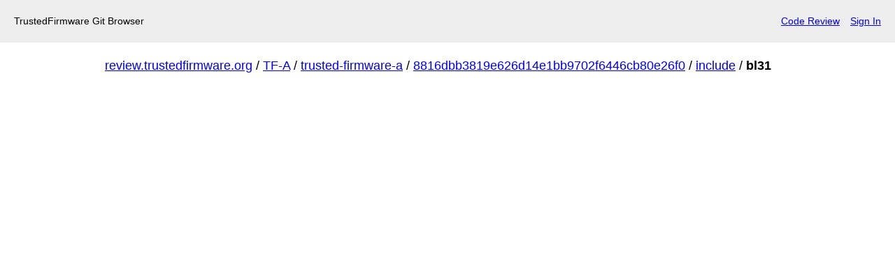

--- FILE ---
content_type: text/html; charset=UTF-8
request_url: https://review.trustedfirmware.org/plugins/gitiles/TF-A/trusted-firmware-a/+log/8816dbb3819e626d14e1bb9702f6446cb80e26f0/include/bl31
body_size: 1848
content:
<!DOCTYPE html>
<html lang="en">
<head>
    <meta charset="utf-8">
    <meta name="viewport" content="width=device-width, initial-scale=1">
    <title></title>
    <style>
        body {
            font-family: "Arial";
        }
    </style>
    <script type="text/javascript">
    window.awsWafCookieDomainList = [];
    window.gokuProps = {
"key":"AQIDAHjcYu/GjX+QlghicBgQ/[base64]",
          "iv":"CgAEsB7x9wAAEAz4",
          "context":"tFftKeNaMJsOJ/yrnnVkt92BiK5M7bj/[base64]/CiSUiOVoS4+ZmgQ94PeCsh8iZq9lDsLAk/tGgpTHosrf4Jg3sVn7K+ZRJzjw=="
};
    </script>
    <script src="https://28f27a789f90.a2869283.eu-west-1.token.awswaf.com/28f27a789f90/13e2335fae4b/638979d165f0/challenge.js"></script>
</head>
<body>
    <div id="challenge-container"></div>
    <script type="text/javascript">
        AwsWafIntegration.saveReferrer();
        AwsWafIntegration.checkForceRefresh().then((forceRefresh) => {
            if (forceRefresh) {
                AwsWafIntegration.forceRefreshToken().then(() => {
                    window.location.reload(true);
                });
            } else {
                AwsWafIntegration.getToken().then(() => {
                    window.location.reload(true);
                });
            }
        });
    </script>
    <noscript>
        <h1>JavaScript is disabled</h1>
        In order to continue, we need to verify that you're not a robot.
        This requires JavaScript. Enable JavaScript and then reload the page.
    </noscript>
</body>
</html>